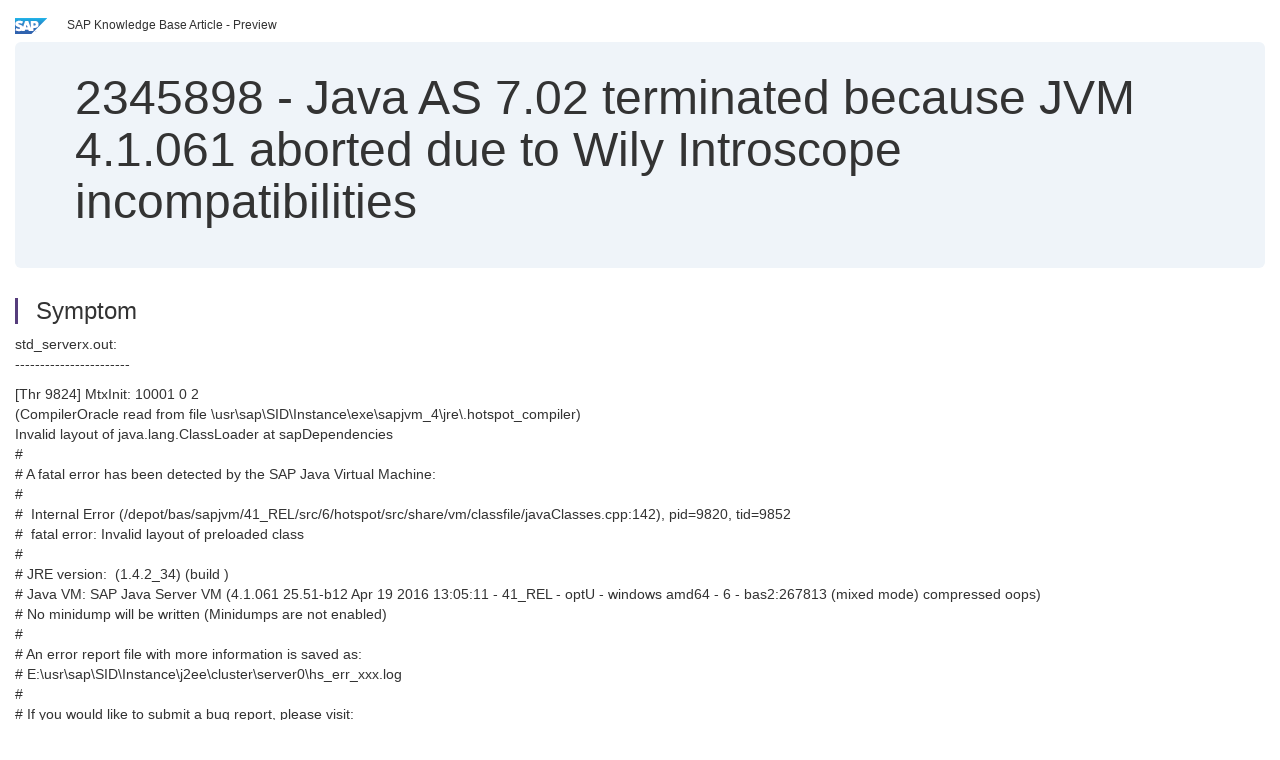

--- FILE ---
content_type: text/html; charset=utf-8
request_url: https://userapps.support.sap.com/sap/support/knowledge/en/2345898
body_size: 4336
content:
<?xml version="1.0" encoding="UTF-8" ?>
<!DOCTYPE html PUBLIC "-//W3C//DTD XHTML 1.0 Transitional//EN" "http://www.w3.org/TR/xhtml1/DTD/xhtml1-transitional.dtd">


<html xmlns="http://www.w3.org/1999/xhtml" lang="en">

<head>
    <title>2345898 - Java AS 7.02 terminated because JVM 4.1.061 aborted due to Wily Introscope incompatibilities | SAP Knowledge Base Article</title>

    <link rel="canonical" href="https://userapps.support.sap.com/sap/support/knowledge/en/2345898" />
    <link rel="shortcut icon" href="/sap(====)/support/notes/service/favicon.ico" type="image/x-icon" />
    <link rel="stylesheet" href="/sap(====)/support/notes/service/main.css" />

    <meta http-equiv="X-UA-Compatible" content="IE=edge" />
    <meta name="viewport" content="width=device-width, initial-scale=1.0" />
    <meta name="keywords" content="Netweaver AS Java 7.02, JVM 4.1.061, 7.02, Wily, Terminated, Aborted , KBA , BC-JAS-SF , Startup Framework , XX-PART-WILY , Introscope by CA Technologies , Problem" />
    <meta name="component" content=",BC-JAS-SF" />
    <meta name="other_component" content="XX-PART-WILY" />
    <meta name="description" content="std_serverx.out: ----------------------- [Thr 9824] MtxInit: 10001 0 2 (CompilerOracle read from file \usr\sap\SID\Instance\exe\sapjvm_4\jre\.hotspot_compiler) Invalid layout of java.lang.ClassLoader at sapDependencies # # A fatal error has been detected by the SAP Ja" />
    <meta name="robots" content="index, nofollow, noodp, noydir, noarchive" />
    <meta name="google" content="notranslate" />
    <meta name="updated_timestamp" content="2016-07-22 10:39:41"/>
    <meta name="sm_tech_ids" content="01200314690800000134,01200314690900000866,01200314690800000134,01200314690900002470,01200314690800000134,01200615320900001250,01200314690800000134,01200615320900003225,01200615320800000636,01200314690900000235,01200615320800000636,01200314690900000833,01200615320800000636,01200314690900002795"/>
    <meta http-equiv="cache-control" content="max-age=0" />
    <meta http-equiv="cache-control" content="no-cache" />
    <meta http-equiv="expires" content="0" />
    <meta http-equiv="expires" content="Tue, 01 Jan 1980 1:00:00 GMT" />
    <meta http-equiv="pragma" content="no-cache" />

    <style type="text/css">
      
.mono{font-family:Lucida Console, Monaco, Courier new, monospace !important}.text-left{text-align:left !important}.table-responsive
tr>td:last-child>p{word-wrap:break-word;word-break:break-all}.rating-xxs{font-size:1em;display:inline}.rating-disabled .rating-input,.rating-disabled .rating-stars{cursor:auto}
a.nolink:link{color:black;text-decoration:none}a.nolink:active{color:black;text-decoration:none}a.nolink:visited{color:black;text-decoration:none}a.nolink:hover{color:black;text-decoration:none}.subheader{margin-bottom:0px}.anchor-hidden{margin-top:0px;ma
rgin-bottom:0px}.logo{margin-right:20px}.go-to{margin-right:5px}.section{border-left:3px solid
#563d7c;padding-left:18px;margin-top:50px}.section:first-of-type{margin-top:0px}.toc-header{font-weight:bold;margin-top:25px;margin-bottom:5px}.jumbotron{padding-top:5px;padding-bottom:5px;background-color:#eff4f9}.jumbotron
p{font-size:inherit;font-weight:inherit;margin-top:0px;margin-bottom:0px}.jumbotron h1,.jumbotron .h1{font-size:32px}@media screen and (min-width: 768px){.jumbotron{padding-top:30px;padding-bottom:30px}.jumbotron h1,.jumbotron
.h1{font-size:48px}}nav[data-toggle=toc]{top:30px;}nav[data-toggle=toc] .nav>li>a{font-size:100%}nav[data-toggle=toc] .nav .nav>li>a{font-size:95%}footer{margin-top:50px;text-align:center}@media (max-width: 468px){#print{display:none
!important}#side-panel{display:none !important}}@media (max-width: 768px){#show-panel{display:none !important}#hide-panel{display:none
!important}#top-link-block.affix-top{position:absolute;bottom:-82px;left:10px}#top-link-block.affix{position:fixed;bottom:80px;left:10px}nav.affix[data-toggle='toc']{position:static}nav[data-toggle='toc'] .nav .nav{display:block}}@media (min-width:
768px){h1:first-child{margin-top:0}}input[type=number]::-webkit-outer-spin-button,input[type=number]::-webkit-inner-spin-button{-webkit-appearance:none;margin:0}input[type=number]{-moz-appearance:textfield}.footer-obsolete{font-size:12px;position:absolute
;bottom:0;width:100%;height:60px;line-height:60px;background-color:#f5f5f5}a.footer-link:link,a.footer-link:visited{color:#000;display:inline-block;text-decoration:none}a.footer-link:hover,a.footer-link:active{color:#000;display:inline-block;text-decorati
on:underline}.footer-distributed{font-size:12px;background-color:#e9e9e9;box-shadow:0 1px 1px 0 rgba(0, 0, 0,
0.12);box-sizing:border-box;width:100%;text-align:left;padding-bottom:30px;padding-top:5px;padding-left:20px;padding-right:20px;margin-top:30px}.footer-distributed .footer-left,.footer-distributed .footer-center,.footer-distributed
.footer-right{display:inline-block;vertical-align:top}.footer-distributed .footer-left{padding-top:10px;width:33%}.footer-distributed h3{font-size:16px;font-weight:bold}.footer-distributed .footer-links-container{margin:20px 0
12px;padding:0}.footer-distributed .footer-center{padding-top:10px;width:33%;text-align:center}.footer-distributed .footer-right{padding-top:10px;width:33%;text-align:right}img.follow{width:24px;height:24px;max-width:24px}.footer-distributed
.footer-icons{}.footer-distributed .footer-icons a{margin-right:7px}@media (max-width: 880px){.footer-distributed .footer-left,.footer-distributed .footer-center,.footer-distributed
.footer-right{display:block;width:100%;margin-bottom:40px;text-align:center}.footer-distributed .footer-center i{margin-left:0}}
    </style>

    <script type="text/javascript" src="/sap(====)/support/notes/service/main.js"></script>

    <script type="text/javascript" >
    $(document).ready(function() {
    $( "img" ).not(".follow").not(".logo").addClass( "img-responsive" );
    });
    </script>

    
<script type="text/javascript" src="https://cdn.schemaapp.com/javascript/highlight.js"></script>
<script type="text/javascript" src="https://cdn.schemaapp.com/javascript/schemaFunctions.min.js"></script>
<script type="text/javascript" >schemaLoad("Acronym/Supportsap", "325UM-NQRHZ-P7T97-M5SY8");</script>

</head>

<body data-spy="scroll" data-target="#toc">
    <div class="container-fluid">
      <h2 data-toc-text="Title" id="Title" class="anchor-hidden"></h2>
      <div class="row">
        <div class="col-sm-6">
          <p class="subheader small text-left"><img class="logo" alt="SAP Logo" src="/sap(====)/support/notes/service/sap_logo.png" />SAP Knowledge Base Article - Preview</p>
        </div>
      </div>
      <div class="jumbotron">
        <h1><span>2345898</span> <span>-</span> Java&#x20;AS&#x20;7.02&#x20;terminated&#x20;because&#x20;JVM&#x20;4.1.061&#x20;aborted&#x20;due&#x20;to&#x20;Wily&#x20;Introscope&#x20;incompatibilities</h1>
      </div>
      <div id="content">
         <h2 data-toc-text="Description" class="anchor-hidden" id="Description"></h2>
         <h3 class="section" id="Symptom">Symptom</h3>
         <div style="font-size: 100.01%;">
         <p>
            <p>std_serverx.out:<br />-----------------------</p>
<p>[Thr 9824] MtxInit: 10001 0 2<br />(CompilerOracle read from file \usr\sap\SID\Instance\exe\sapjvm_4\jre\.hotspot_compiler)<br />Invalid layout of java.lang.ClassLoader at sapDependencies<br />#<br /># A fatal error has been detected by the SAP Java Virtual Machine:<br />#<br />#&#160; Internal Error (/depot/bas/sapjvm/41_REL/src/6/hotspot/src/share/vm/classfile/javaClasses.cpp:142), pid=9820, tid=9852<br />#&#160; fatal error: Invalid layout of preloaded class<br />#<br /># JRE version:&#160; (1.4.2_34) (build )<br /># Java VM: SAP Java Server VM (4.1.061 25.51-b12 Apr 19 2016 13:05:11 - 41_REL - optU - windows amd64 - 6 - bas2:267813 (mixed mode) compressed oops)<br /># No minidump will be written (Minidumps are not enabled)<br />#<br /># An error report file with more information is saved as:<br /># E:\usr\sap\SID\Instance\j2ee\cluster\server0\hs_err_xxx.log<br />#<br /># If you would like to submit a bug report, please visit:<br />#&#160;&#160; <a href="https://support.sap.com/incident">https://support.sap.com/incident</a><br /># Please save the hs_err file(s) and the written dmp file for further error analysis<br /># See SAP note 1500116 for further information on collecting core dumps after SAPJVM crashes</p>
<p>Aborting&#160; ...</p>
<p>&#160;</p>
<p>dev_serverx.out<br />-------------------</p>
<p>[Thr 9852] **********************************************************************<br />[Thr 9852] *** ERROR =&gt; The Java VM aborted unexpectedly.<br />[Thr 9852] *** Please see SAP Note 943602 , section 'Java VM crashes'<br />[Thr 9852] *** for additional information and trouble shooting.<br />[Thr 9852] **********************************************************************<br />[Thr 9852] JLaunchCloseProgram: good bye (exitcode = -2)</p>
<p>&#160;</p>
<p>hs_err_xxx.log:<br />---------------------<br />-Xbootclasspath/p:C:/SID/usr/sap/Instancename/SMDXXX/SMDAgent/applications.config/com.sap.smd.agent.application.wily/BytecodeAgent/ISAGENT.8.2.3.5-2011-09-</p>
<p>13/wily/connectors/AutoProbeConnector.jar;C:/SID/usr/sap/Instancename/SMDXXX/SMDAgent/applications.config/com.sap.smd.agent.application.wily/BytecodeAgent/ISAGENT.8.2.3.5-2011-09-13/wily/Agent.jar -Dcom.wily.introscope.agent.agentName=SMP_DVEBMGS00_server0 -</p>
<p>Dcom.wily.introscope.agentProfile=C:/SID/usr/sap/Instancename/SMDXXX/SMDAgent/applications.config/com.sap.smd.agent.application.wily/BytecodeAgent/ISAGENT.8.2.3.5-2011-09-13/wily/IntroscopeAgent.profile</p>
            </p>
         <br/>
           <a rel="nofollow" class="btn btn-primary" href="/sap/support/knowledge/mimes/call.htm?number=2345898" role="button" target="blank" title="Java AS 7.02 terminated because JVM 4.1.061 aborted due to Wily Introscope incompatibilities">
              Read more...
           </a>
        <br/>
      </div>

<h3 class="section" id="Environment">Environment</h3>
<div style="font-size: 100.01%;">
   <p>SAP J2EE Engine 6.40<br />SAP Netweaver AS Java 7.0x<br />SAP Process Integration - PI 7.0<br />SAP Solution Manager 7.0<br />SAP Solution Manager 7.1</p>
</div>


<h3 class="section" id="Product">Product</h3>
<div style="font-size: 100.01%;">
  SAP&#x20;NetWeaver&#x20;7.0&#x20;&#x3b;&#x20;SAP&#x20;Solution&#x20;Manager&#x20;7.0&#x20;&#x3b;&#x20;SAP&#x20;Solution&#x20;Manager&#x20;7.1&#x20;&#x3b;&#x20;SAP&#x20;enhancement&#x20;package&#x20;1&#x20;for&#x20;SAP&#x20;NetWeaver&#x20;7.0&#x20;&#x3b;&#x20;SAP&#x20;enhancement&#x20;package&#x20;1&#x20;for&#x20;SAP&#x20;Solution&#x20;Manager&#x20;7.0&#x20;&#x3b;&#x20;SAP&#x20;enhancement&#x20;package&#x20;2&#x20;for&#x20;SAP&#x20;NetWeaver&#x20;7.0&#x20;&#x3b;&#x20;SAP&#x20;enhancement&#x20;package&#x20;3&#x20;for&#x20;SAP&#x20;NetWeaver&#x20;7.0
</div>


<h3 class="section" id="Keywords">Keywords</h3>
<div style="font-size: 100.01%;">
   <p> Netweaver AS Java 7.02, JVM 4.1.061, 7.02, Wily, Terminated, Aborted , KBA , BC-JAS-SF , Startup Framework , XX-PART-WILY , Introscope by CA Technologies , Problem </p>
</div>

          <h3 class="section" id="About">About this page</h3>
          This is a preview of a SAP Knowledge Base Article. Click <a rel="nofollow" href="/sap/support/knowledge/mimes/call.htm?number=2345898" title="Java&#x20;AS&#x20;7.02&#x20;terminated&#x20;because&#x20;JVM&#x20;4.1.061&#x20;aborted&#x20;due&#x20;to&#x20;Wily&#x20;Introscope&#x20;incompatibilities">more</a> to access the full version on SAP&#x20;for&#x20;Me (Login
required).
          <h3 class="section" id="Search_Additional">Search for additional results</h3>
          <p>Visit SAP Support Portal&#39;s <a href="https://support.sap.com/kb-incidents/notes.html">SAP Notes and KBA Search</a>.</p>
  </div>
</div>

<div id="footer" class="footer-distributed">
  <div class="footer-left">
    <h3>Legal</h3>
    <p class="footer-links">
      <a class="footer-link" href="http://www.sap.com/corporate-en/about/legal/privacy.html">Privacy</a> |
      <a class="footer-link" href="https://support.sap.com/support-programs-services/about/terms-of-use.html">Terms&#x20;of&#x20;use</a> |
      <a class="footer-link" href="http://www.sap.com/corporate-en/about/legal/impressum.html">Legal&#x20;Disclosure</a> |
      <a class="footer-link" href="http://www.sap.com/corporate-en/about/legal/copyright/index.html">Copyright</a> |
      <a class="footer-link" href="http://www.sap.com/corporate-en/about/legal/copyright/index.html#trademark">Trademark</a>
    </p>
  </div>
  <div class="footer-center">
    <h3>Follow</h3>
    <div class="footer-icons">
      <a href="https://www.facebook.com/SAPDigitalBusinessServices" target="_blank"><img class="follow" alt="Facebook" src="/sap(====)/support/notes/service/facebook.svg"/></a>
      <a href="https://twitter.com/SAPSupportHelp" target="_blank"><img class="follow" alt="Twitter" src="/sap(====)/support/notes/service/twitter.svg"/></a>
      <a href="https://www.youtube.com/user/SAPSupportInfo" target="_blank"><img class="follow" alt="YouTube" src="/sap(====)/support/notes/service/youtube.svg"/></a>
      <a href="https://www.linkedin.com/groups/138840" target="_blank"><img class="follow" alt="LinkedIn" src="/sap(====)/support/notes/service/linkedin.svg"/></a>
      <a href="https://www.instagram.com/sap/" target="_blank"><img class="follow" alt="Instagram" src="/sap(====)/support/notes/service/instagram2.svg"/></a>
    </div>
  </div>
</div>

</body>

</html>
<script type="text/javascript" language="JavaScript" id="SEC_SESSTOKEN" value="Ehm_nfNEUeKUH1F3WadQNg=="   src="/sap/public/bc/ur/sap_secu.js"></script>